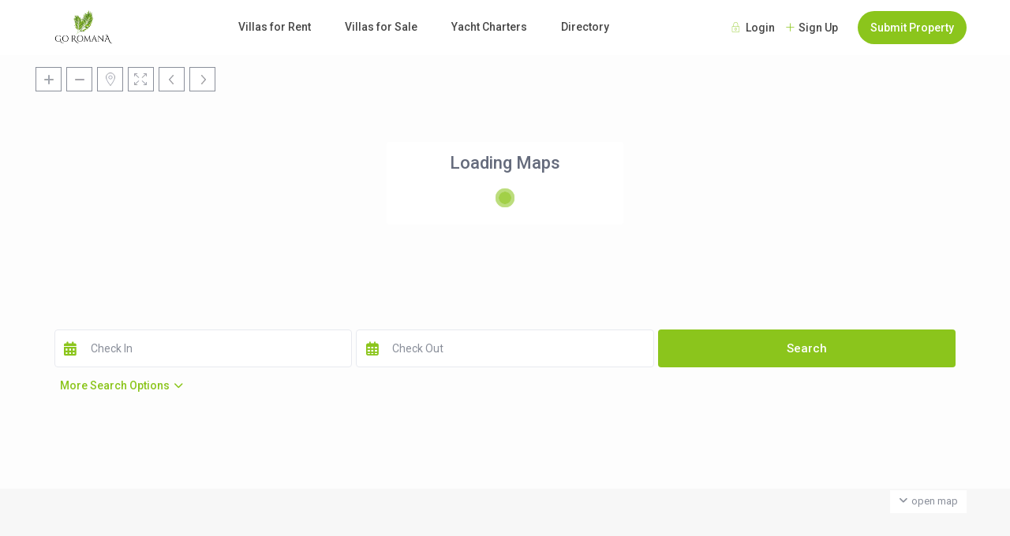

--- FILE ---
content_type: text/html; charset=UTF-8
request_url: https://villas.goromana.com/message/message-from-83/
body_size: 22130
content:
<!DOCTYPE html>
<html lang="en-US">
    <head>
        <meta charset="UTF-8" />
        <meta name="viewport" content="width=device-width, initial-scale=1,user-scalable=no">
      
        <link rel="pingback" href="https://villas.goromana.com/xmlrpc.php" />
    <meta name='robots' content='index, follow, max-image-preview:large, max-snippet:-1, max-video-preview:-1' />
<link rel="preconnect" href="https://fonts.googleapis.com">
    <link rel="preconnect" href="https://fonts.gstatic.com" crossorigin>
	<!-- This site is optimized with the Yoast SEO plugin v26.8 - https://yoast.com/product/yoast-seo-wordpress/ -->
	<title>Message from - Go Romana Villa Rentals</title>
	<link rel="canonical" href="https://villas.goromana.com/message/message-from-83/" />
	<meta property="og:locale" content="en_US" />
	<meta property="og:type" content="article" />
	<meta property="og:title" content="Message from - Go Romana Villa Rentals" />
	<meta property="og:description" content="Sent for property: Los Lagos 31, with the link: https://villas.goromana.com/properties/los-lagos-31/ Selected dates: 03-24-2024 to 03-29-2024,Guests: 10.Content: Please share the best nightly rate for this stay. Also do you offer special rates for healthcare professionals, teachers, or graduate students? Also, are golf carts included in this booking? Is the beach club in the same area as ..." />
	<meta property="og:url" content="https://villas.goromana.com/message/message-from-83/" />
	<meta property="og:site_name" content="Go Romana Villa Rentals" />
	<meta property="article:publisher" content="https://www.facebook.com/GoRomana" />
	<meta property="og:image" content="https://villas.goromana.com/wp-content/uploads/2022/02/WhatsApp-Image-2021-11-04-at-14.29.39.jpeg" />
	<meta property="og:image:width" content="1280" />
	<meta property="og:image:height" content="1280" />
	<meta property="og:image:type" content="image/jpeg" />
	<meta name="twitter:card" content="summary_large_image" />
	<meta name="twitter:label1" content="Est. reading time" />
	<meta name="twitter:data1" content="1 minute" />
	<script type="application/ld+json" class="yoast-schema-graph">{"@context":"https://schema.org","@graph":[{"@type":"WebPage","@id":"https://villas.goromana.com/message/message-from-83/","url":"https://villas.goromana.com/message/message-from-83/","name":"Message from - Go Romana Villa Rentals","isPartOf":{"@id":"https://villas.goromana.com/#website"},"datePublished":"2023-12-07T03:24:05+00:00","breadcrumb":{"@id":"https://villas.goromana.com/message/message-from-83/#breadcrumb"},"inLanguage":"en-US","potentialAction":[{"@type":"ReadAction","target":["https://villas.goromana.com/message/message-from-83/"]}]},{"@type":"BreadcrumbList","@id":"https://villas.goromana.com/message/message-from-83/#breadcrumb","itemListElement":[{"@type":"ListItem","position":1,"name":"Home","item":"https://villas.goromana.com/"},{"@type":"ListItem","position":2,"name":"Messages","item":"https://villas.goromana.com/message/"},{"@type":"ListItem","position":3,"name":"Message from"}]},{"@type":"WebSite","@id":"https://villas.goromana.com/#website","url":"https://villas.goromana.com/","name":"Go Romana Villa Rentals","description":"No hidden fees, book direct! Go Romana is your #1 Directory for Casa de Campo in Dominican Republic!","publisher":{"@id":"https://villas.goromana.com/#organization"},"potentialAction":[{"@type":"SearchAction","target":{"@type":"EntryPoint","urlTemplate":"https://villas.goromana.com/?s={search_term_string}"},"query-input":{"@type":"PropertyValueSpecification","valueRequired":true,"valueName":"search_term_string"}}],"inLanguage":"en-US"},{"@type":"Organization","@id":"https://villas.goromana.com/#organization","name":"Go Romana","url":"https://villas.goromana.com/","logo":{"@type":"ImageObject","inLanguage":"en-US","@id":"https://villas.goromana.com/#/schema/logo/image/","url":"https://i0.wp.com/goromana.com/wp-content/uploads/2022/02/WhatsApp-Image-2021-11-04-at-14.29.39.jpeg?fit=1280%2C1280&ssl=1","contentUrl":"https://i0.wp.com/goromana.com/wp-content/uploads/2022/02/WhatsApp-Image-2021-11-04-at-14.29.39.jpeg?fit=1280%2C1280&ssl=1","width":1280,"height":1280,"caption":"Go Romana"},"image":{"@id":"https://villas.goromana.com/#/schema/logo/image/"},"sameAs":["https://www.facebook.com/GoRomana","https://www.instagram.com/go_romana/"]}]}</script>
	<!-- / Yoast SEO plugin. -->


<link rel='dns-prefetch' href='//www.googletagmanager.com' />
<link rel='dns-prefetch' href='//fonts.googleapis.com' />
<link rel="alternate" type="application/rss+xml" title="Go Romana Villa Rentals &raquo; Feed" href="https://villas.goromana.com/feed/" />
<link rel="alternate" type="application/rss+xml" title="Go Romana Villa Rentals &raquo; Comments Feed" href="https://villas.goromana.com/comments/feed/" />
<link rel="alternate" title="oEmbed (JSON)" type="application/json+oembed" href="https://villas.goromana.com/wp-json/oembed/1.0/embed?url=https%3A%2F%2Fvillas.goromana.com%2Fmessage%2Fmessage-from-83%2F" />
<link rel="alternate" title="oEmbed (XML)" type="text/xml+oembed" href="https://villas.goromana.com/wp-json/oembed/1.0/embed?url=https%3A%2F%2Fvillas.goromana.com%2Fmessage%2Fmessage-from-83%2F&#038;format=xml" />
<style id='wp-img-auto-sizes-contain-inline-css' type='text/css'>
img:is([sizes=auto i],[sizes^="auto," i]){contain-intrinsic-size:3000px 1500px}
/*# sourceURL=wp-img-auto-sizes-contain-inline-css */
</style>
<link rel='stylesheet' id='formidable-css' href='https://villas.goromana.com/wp-admin/admin-ajax.php?action=frmpro_css&#038;ver=191514' type='text/css' media='all' />
<style id='wp-emoji-styles-inline-css' type='text/css'>

	img.wp-smiley, img.emoji {
		display: inline !important;
		border: none !important;
		box-shadow: none !important;
		height: 1em !important;
		width: 1em !important;
		margin: 0 0.07em !important;
		vertical-align: -0.1em !important;
		background: none !important;
		padding: 0 !important;
	}
/*# sourceURL=wp-emoji-styles-inline-css */
</style>
<link rel='stylesheet' id='wp-block-library-css' href='https://villas.goromana.com/wp-content/plugins/gutenberg/build/styles/block-library/style.css?ver=22.3.0' type='text/css' media='all' />
<style id='classic-theme-styles-inline-css' type='text/css'>
.wp-block-button__link{background-color:#32373c;border-radius:9999px;box-shadow:none;color:#fff;font-size:1.125em;padding:calc(.667em + 2px) calc(1.333em + 2px);text-decoration:none}.wp-block-file__button{background:#32373c;color:#fff}.wp-block-accordion-heading{margin:0}.wp-block-accordion-heading__toggle{background-color:inherit!important;color:inherit!important}.wp-block-accordion-heading__toggle:not(:focus-visible){outline:none}.wp-block-accordion-heading__toggle:focus,.wp-block-accordion-heading__toggle:hover{background-color:inherit!important;border:none;box-shadow:none;color:inherit;padding:var(--wp--preset--spacing--20,1em) 0;text-decoration:none}.wp-block-accordion-heading__toggle:focus-visible{outline:auto;outline-offset:0}
/*# sourceURL=https://villas.goromana.com/wp-content/plugins/gutenberg/build/styles/block-library/classic.css */
</style>
<style id='create-block-ea-blocks-style-inline-css' type='text/css'>
.wp-block-create-block-ea-blocks{background-color:#21759b;color:#fff;padding:2px}

/*# sourceURL=https://villas.goromana.com/wp-content/plugins/easy-appointments/ea-blocks/build/ea-blocks/style-index.css */
</style>
<style id='ea-blocks-ea-fullcalendar-style-inline-css' type='text/css'>
.wp-block-create-block-ea-blocks{background-color:#21759b;color:#fff;padding:2px}

/*# sourceURL=https://villas.goromana.com/wp-content/plugins/easy-appointments/ea-blocks/build/ea-fullcalendar/style-index.css */
</style>
<link rel='stylesheet' id='jetpack-layout-grid-css' href='https://villas.goromana.com/wp-content/plugins/layout-grid/style.css?ver=1752165880' type='text/css' media='all' />
<link rel='stylesheet' id='dashicons-css' href='https://villas.goromana.com/wp-includes/css/dashicons.min.css?ver=6.9' type='text/css' media='all' />
<link rel='stylesheet' id='wp-components-css' href='https://villas.goromana.com/wp-content/plugins/gutenberg/build/styles/components/style.css?ver=22.3.0' type='text/css' media='all' />
<link rel='stylesheet' id='wp-commands-css' href='https://villas.goromana.com/wp-content/plugins/gutenberg/build/styles/commands/style.css?ver=22.3.0' type='text/css' media='all' />
<link rel='stylesheet' id='wp-preferences-css' href='https://villas.goromana.com/wp-content/plugins/gutenberg/build/styles/preferences/style.css?ver=22.3.0' type='text/css' media='all' />
<link rel='stylesheet' id='wp-block-editor-css' href='https://villas.goromana.com/wp-content/plugins/gutenberg/build/styles/block-editor/style.css?ver=22.3.0' type='text/css' media='all' />
<link rel='stylesheet' id='wp-media-utils-css' href='https://villas.goromana.com/wp-content/plugins/gutenberg/build/styles/media-utils/style.css?ver=22.3.0' type='text/css' media='all' />
<link rel='stylesheet' id='wp-patterns-css' href='https://villas.goromana.com/wp-content/plugins/gutenberg/build/styles/patterns/style.css?ver=22.3.0' type='text/css' media='all' />
<link rel='stylesheet' id='wp-editor-css' href='https://villas.goromana.com/wp-content/plugins/gutenberg/build/styles/editor/style.css?ver=22.3.0' type='text/css' media='all' />
<link rel='stylesheet' id='rentals_gutenberg-cgb-style-css-css' href='https://villas.goromana.com/wp-content/plugins/rentals-gutenberg/dist/blocks.style.build.css?ver=6.9' type='text/css' media='all' />
<style id='global-styles-inline-css' type='text/css'>
:root{--wp--preset--aspect-ratio--square: 1;--wp--preset--aspect-ratio--4-3: 4/3;--wp--preset--aspect-ratio--3-4: 3/4;--wp--preset--aspect-ratio--3-2: 3/2;--wp--preset--aspect-ratio--2-3: 2/3;--wp--preset--aspect-ratio--16-9: 16/9;--wp--preset--aspect-ratio--9-16: 9/16;--wp--preset--color--black: #000000;--wp--preset--color--cyan-bluish-gray: #abb8c3;--wp--preset--color--white: #ffffff;--wp--preset--color--pale-pink: #f78da7;--wp--preset--color--vivid-red: #cf2e2e;--wp--preset--color--luminous-vivid-orange: #ff6900;--wp--preset--color--luminous-vivid-amber: #fcb900;--wp--preset--color--light-green-cyan: #7bdcb5;--wp--preset--color--vivid-green-cyan: #00d084;--wp--preset--color--pale-cyan-blue: #8ed1fc;--wp--preset--color--vivid-cyan-blue: #0693e3;--wp--preset--color--vivid-purple: #9b51e0;--wp--preset--gradient--vivid-cyan-blue-to-vivid-purple: linear-gradient(135deg,rgb(6,147,227) 0%,rgb(155,81,224) 100%);--wp--preset--gradient--light-green-cyan-to-vivid-green-cyan: linear-gradient(135deg,rgb(122,220,180) 0%,rgb(0,208,130) 100%);--wp--preset--gradient--luminous-vivid-amber-to-luminous-vivid-orange: linear-gradient(135deg,rgb(252,185,0) 0%,rgb(255,105,0) 100%);--wp--preset--gradient--luminous-vivid-orange-to-vivid-red: linear-gradient(135deg,rgb(255,105,0) 0%,rgb(207,46,46) 100%);--wp--preset--gradient--very-light-gray-to-cyan-bluish-gray: linear-gradient(135deg,rgb(238,238,238) 0%,rgb(169,184,195) 100%);--wp--preset--gradient--cool-to-warm-spectrum: linear-gradient(135deg,rgb(74,234,220) 0%,rgb(151,120,209) 20%,rgb(207,42,186) 40%,rgb(238,44,130) 60%,rgb(251,105,98) 80%,rgb(254,248,76) 100%);--wp--preset--gradient--blush-light-purple: linear-gradient(135deg,rgb(255,206,236) 0%,rgb(152,150,240) 100%);--wp--preset--gradient--blush-bordeaux: linear-gradient(135deg,rgb(254,205,165) 0%,rgb(254,45,45) 50%,rgb(107,0,62) 100%);--wp--preset--gradient--luminous-dusk: linear-gradient(135deg,rgb(255,203,112) 0%,rgb(199,81,192) 50%,rgb(65,88,208) 100%);--wp--preset--gradient--pale-ocean: linear-gradient(135deg,rgb(255,245,203) 0%,rgb(182,227,212) 50%,rgb(51,167,181) 100%);--wp--preset--gradient--electric-grass: linear-gradient(135deg,rgb(202,248,128) 0%,rgb(113,206,126) 100%);--wp--preset--gradient--midnight: linear-gradient(135deg,rgb(2,3,129) 0%,rgb(40,116,252) 100%);--wp--preset--font-size--small: 13px;--wp--preset--font-size--medium: 20px;--wp--preset--font-size--large: 36px;--wp--preset--font-size--x-large: 42px;--wp--preset--spacing--20: 0.44rem;--wp--preset--spacing--30: 0.67rem;--wp--preset--spacing--40: 1rem;--wp--preset--spacing--50: 1.5rem;--wp--preset--spacing--60: 2.25rem;--wp--preset--spacing--70: 3.38rem;--wp--preset--spacing--80: 5.06rem;--wp--preset--shadow--natural: 6px 6px 9px rgba(0, 0, 0, 0.2);--wp--preset--shadow--deep: 12px 12px 50px rgba(0, 0, 0, 0.4);--wp--preset--shadow--sharp: 6px 6px 0px rgba(0, 0, 0, 0.2);--wp--preset--shadow--outlined: 6px 6px 0px -3px rgb(255, 255, 255), 6px 6px rgb(0, 0, 0);--wp--preset--shadow--crisp: 6px 6px 0px rgb(0, 0, 0);}:where(.is-layout-flex){gap: 0.5em;}:where(.is-layout-grid){gap: 0.5em;}body .is-layout-flex{display: flex;}.is-layout-flex{flex-wrap: wrap;align-items: center;}.is-layout-flex > :is(*, div){margin: 0;}body .is-layout-grid{display: grid;}.is-layout-grid > :is(*, div){margin: 0;}:where(.wp-block-columns.is-layout-flex){gap: 2em;}:where(.wp-block-columns.is-layout-grid){gap: 2em;}:where(.wp-block-post-template.is-layout-flex){gap: 1.25em;}:where(.wp-block-post-template.is-layout-grid){gap: 1.25em;}.has-black-color{color: var(--wp--preset--color--black) !important;}.has-cyan-bluish-gray-color{color: var(--wp--preset--color--cyan-bluish-gray) !important;}.has-white-color{color: var(--wp--preset--color--white) !important;}.has-pale-pink-color{color: var(--wp--preset--color--pale-pink) !important;}.has-vivid-red-color{color: var(--wp--preset--color--vivid-red) !important;}.has-luminous-vivid-orange-color{color: var(--wp--preset--color--luminous-vivid-orange) !important;}.has-luminous-vivid-amber-color{color: var(--wp--preset--color--luminous-vivid-amber) !important;}.has-light-green-cyan-color{color: var(--wp--preset--color--light-green-cyan) !important;}.has-vivid-green-cyan-color{color: var(--wp--preset--color--vivid-green-cyan) !important;}.has-pale-cyan-blue-color{color: var(--wp--preset--color--pale-cyan-blue) !important;}.has-vivid-cyan-blue-color{color: var(--wp--preset--color--vivid-cyan-blue) !important;}.has-vivid-purple-color{color: var(--wp--preset--color--vivid-purple) !important;}.has-black-background-color{background-color: var(--wp--preset--color--black) !important;}.has-cyan-bluish-gray-background-color{background-color: var(--wp--preset--color--cyan-bluish-gray) !important;}.has-white-background-color{background-color: var(--wp--preset--color--white) !important;}.has-pale-pink-background-color{background-color: var(--wp--preset--color--pale-pink) !important;}.has-vivid-red-background-color{background-color: var(--wp--preset--color--vivid-red) !important;}.has-luminous-vivid-orange-background-color{background-color: var(--wp--preset--color--luminous-vivid-orange) !important;}.has-luminous-vivid-amber-background-color{background-color: var(--wp--preset--color--luminous-vivid-amber) !important;}.has-light-green-cyan-background-color{background-color: var(--wp--preset--color--light-green-cyan) !important;}.has-vivid-green-cyan-background-color{background-color: var(--wp--preset--color--vivid-green-cyan) !important;}.has-pale-cyan-blue-background-color{background-color: var(--wp--preset--color--pale-cyan-blue) !important;}.has-vivid-cyan-blue-background-color{background-color: var(--wp--preset--color--vivid-cyan-blue) !important;}.has-vivid-purple-background-color{background-color: var(--wp--preset--color--vivid-purple) !important;}.has-black-border-color{border-color: var(--wp--preset--color--black) !important;}.has-cyan-bluish-gray-border-color{border-color: var(--wp--preset--color--cyan-bluish-gray) !important;}.has-white-border-color{border-color: var(--wp--preset--color--white) !important;}.has-pale-pink-border-color{border-color: var(--wp--preset--color--pale-pink) !important;}.has-vivid-red-border-color{border-color: var(--wp--preset--color--vivid-red) !important;}.has-luminous-vivid-orange-border-color{border-color: var(--wp--preset--color--luminous-vivid-orange) !important;}.has-luminous-vivid-amber-border-color{border-color: var(--wp--preset--color--luminous-vivid-amber) !important;}.has-light-green-cyan-border-color{border-color: var(--wp--preset--color--light-green-cyan) !important;}.has-vivid-green-cyan-border-color{border-color: var(--wp--preset--color--vivid-green-cyan) !important;}.has-pale-cyan-blue-border-color{border-color: var(--wp--preset--color--pale-cyan-blue) !important;}.has-vivid-cyan-blue-border-color{border-color: var(--wp--preset--color--vivid-cyan-blue) !important;}.has-vivid-purple-border-color{border-color: var(--wp--preset--color--vivid-purple) !important;}.has-vivid-cyan-blue-to-vivid-purple-gradient-background{background: var(--wp--preset--gradient--vivid-cyan-blue-to-vivid-purple) !important;}.has-light-green-cyan-to-vivid-green-cyan-gradient-background{background: var(--wp--preset--gradient--light-green-cyan-to-vivid-green-cyan) !important;}.has-luminous-vivid-amber-to-luminous-vivid-orange-gradient-background{background: var(--wp--preset--gradient--luminous-vivid-amber-to-luminous-vivid-orange) !important;}.has-luminous-vivid-orange-to-vivid-red-gradient-background{background: var(--wp--preset--gradient--luminous-vivid-orange-to-vivid-red) !important;}.has-very-light-gray-to-cyan-bluish-gray-gradient-background{background: var(--wp--preset--gradient--very-light-gray-to-cyan-bluish-gray) !important;}.has-cool-to-warm-spectrum-gradient-background{background: var(--wp--preset--gradient--cool-to-warm-spectrum) !important;}.has-blush-light-purple-gradient-background{background: var(--wp--preset--gradient--blush-light-purple) !important;}.has-blush-bordeaux-gradient-background{background: var(--wp--preset--gradient--blush-bordeaux) !important;}.has-luminous-dusk-gradient-background{background: var(--wp--preset--gradient--luminous-dusk) !important;}.has-pale-ocean-gradient-background{background: var(--wp--preset--gradient--pale-ocean) !important;}.has-electric-grass-gradient-background{background: var(--wp--preset--gradient--electric-grass) !important;}.has-midnight-gradient-background{background: var(--wp--preset--gradient--midnight) !important;}.has-small-font-size{font-size: var(--wp--preset--font-size--small) !important;}.has-medium-font-size{font-size: var(--wp--preset--font-size--medium) !important;}.has-large-font-size{font-size: var(--wp--preset--font-size--large) !important;}.has-x-large-font-size{font-size: var(--wp--preset--font-size--x-large) !important;}
:where(.wp-block-columns.is-layout-flex){gap: 2em;}:where(.wp-block-columns.is-layout-grid){gap: 2em;}
:root :where(.wp-block-pullquote){font-size: 1.5em;line-height: 1.6;}
:where(.wp-block-post-template.is-layout-flex){gap: 1.25em;}:where(.wp-block-post-template.is-layout-grid){gap: 1.25em;}
:where(.wp-block-term-template.is-layout-flex){gap: 1.25em;}:where(.wp-block-term-template.is-layout-grid){gap: 1.25em;}
/*# sourceURL=global-styles-inline-css */
</style>
<link rel='stylesheet' id='wpbs-style-css' href='https://villas.goromana.com/wp-content/plugins/wp-booking-system-premium/assets/css/style-front-end.min.css?ver=5.8.5.1.1' type='text/css' media='all' />
<link rel='stylesheet' id='bootstrap-css' href='https://villas.goromana.com/wp-content/themes/wprentals/css/bootstrap.css?ver=1.0' type='text/css' media='all' />
<link rel='stylesheet' id='bootstrap-theme-css' href='https://villas.goromana.com/wp-content/themes/wprentals/css/bootstrap-theme.css?ver=1.0' type='text/css' media='all' />
<link rel='stylesheet' id='wpestate_style-css' href='https://villas.goromana.com/wp-content/themes/wprentals/style.css?ver=all' type='text/css' media='all' />
<link rel='stylesheet' id='wpestate-child-style-css' href='https://villas.goromana.com/wp-content/themes/wprentals-child/style.css?ver=2.7' type='text/css' media='all' />
<link rel='stylesheet' id='wpestate_media-css' href='https://villas.goromana.com/wp-content/themes/wprentals/css/my_media.css?ver=1.0' type='text/css' media='all' />
<link rel='stylesheet' id='bootstrap-selectcss.min-css' href='https://villas.goromana.com/wp-content/themes/wprentals/css/bootstrap-select.min.css?ver=1.0' type='text/css' media='all' />
<link rel='stylesheet' id='jquery-ui.min-css' href='https://villas.goromana.com/wp-content/themes/wprentals/css/jquery-ui.min.css?ver=6.9' type='text/css' media='all' />
<link rel='stylesheet' id='daterangepicker-css' href='https://villas.goromana.com/wp-content/themes/wprentals/css/daterangepicker.css?ver=6.9' type='text/css' media='all' />
<link rel='stylesheet' id='leaflet-css' href='https://villas.goromana.com/wp-content/themes/wprentals/js/openstreet/leaflet.css?ver=1.0' type='text/css' media='all' />
<link rel='stylesheet' id='MarkerCluster-css' href='https://villas.goromana.com/wp-content/themes/wprentals/js/openstreet/MarkerCluster.css?ver=1.0' type='text/css' media='all' />
<link rel='stylesheet' id='MarkerCluster.Default-css' href='https://villas.goromana.com/wp-content/themes/wprentals/js/openstreet/MarkerCluster.Default.css?ver=1.0' type='text/css' media='all' />
<link rel='stylesheet' id='wpestate-roboto-css' href='https://fonts.googleapis.com/css?family=Roboto%3A300%2C400%2C500%2C600%2C700%2C900&#038;display=swap&#038;subset=latin-ext&#038;ver=6.9' type='text/css' media='all' />
<link rel='stylesheet' id='fontello-css' href='https://villas.goromana.com/wp-content/themes/wprentals/css/fontello.css?ver=6.9' type='text/css' media='all' />
<link rel='stylesheet' id='font-awesome.min-css' href='https://villas.goromana.com/wp-content/themes/wprentals/css/fontawesome/css/fontawesome.min.css?ver=6.9' type='text/css' media='all' />
<link rel='stylesheet' id='font-awesome6.min-css' href='https://villas.goromana.com/wp-content/themes/wprentals/css/fontawesome/css/all.min.css?ver=6.9' type='text/css' media='all' />
<link rel='stylesheet' id='bsf-Defaults-css' href='https://villas.goromana.com/wp-content/uploads/smile_fonts/Defaults/Defaults.css?ver=3.20.2' type='text/css' media='all' />
<link rel='stylesheet' id='elementor-frontend-css' href='https://villas.goromana.com/wp-content/plugins/elementor/assets/css/frontend.min.css?ver=3.34.2' type='text/css' media='all' />
<link rel='stylesheet' id='eael-general-css' href='https://villas.goromana.com/wp-content/plugins/essential-addons-for-elementor-lite/assets/front-end/css/view/general.min.css?ver=6.5.8' type='text/css' media='all' />
<script type="text/javascript" src="https://villas.goromana.com/wp-includes/js/jquery/jquery.min.js?ver=3.7.1" id="jquery-core-js"></script>
<script type="text/javascript" src="https://villas.goromana.com/wp-includes/js/jquery/jquery-migrate.min.js?ver=3.4.1" id="jquery-migrate-js"></script>
<script type="text/javascript" src="https://villas.goromana.com/wp-content/themes/wprentals/js/modernizr.custom.62456.js?ver=1.0" id="modernizr-js"></script>
<script type="text/javascript" id="zxcvbn-async-js-extra">
/* <![CDATA[ */
var _zxcvbnSettings = {"src":"https://villas.goromana.com/wp-includes/js/zxcvbn.min.js"};
//# sourceURL=zxcvbn-async-js-extra
/* ]]> */
</script>
<script type="text/javascript" src="https://villas.goromana.com/wp-includes/js/zxcvbn-async.min.js?ver=1.0" id="zxcvbn-async-js"></script>

<!-- Google tag (gtag.js) snippet added by Site Kit -->
<!-- Google Analytics snippet added by Site Kit -->
<script type="text/javascript" src="https://www.googletagmanager.com/gtag/js?id=G-0395R4GM3R" id="google_gtagjs-js" async></script>
<script type="text/javascript" id="google_gtagjs-js-after">
/* <![CDATA[ */
window.dataLayer = window.dataLayer || [];function gtag(){dataLayer.push(arguments);}
gtag("set","linker",{"domains":["villas.goromana.com"]});
gtag("js", new Date());
gtag("set", "developer_id.dZTNiMT", true);
gtag("config", "G-0395R4GM3R");
//# sourceURL=google_gtagjs-js-after
/* ]]> */
</script>
<script></script><link rel="https://api.w.org/" href="https://villas.goromana.com/wp-json/" /><link rel="EditURI" type="application/rsd+xml" title="RSD" href="https://villas.goromana.com/xmlrpc.php?rsd" />
<meta name="generator" content="WordPress 6.9" />
<link rel='shortlink' href='https://villas.goromana.com/?p=30018' />
<meta name="generator" content="Site Kit by Google 1.170.0" /><style type="text/css"></style><meta name="robots" content="noindex"><style type='text/css'>
    #search_wrapper {
        bottom:20%;

    }
    #search_wrapper.search_wr_oldtype {
        height: 71px;
    }


.icon-fav-on svg,
.listing_detail svg image, 
.listing_detail svg path,
.wpestate_elementor_tabs li:hover svg path,
.listing_detail  svg,
.property_features_svg_icon{
  fill: #8bc51c;
}

.similar_listings_wrapper{
    background:transparent;
}

.listing_type_3 .listing_main_image_price, .listing_type_1 .listing_main_image_price,
.owner_area_wrapper_sidebar,
.listing_type_1 .listing_main_image_price,
.owner-page-wrapper{
    background-image:none;
}


form.woocommerce-checkout,
.woocommerce-error, .woocommerce-info, .woocommerce-message{
    border-top-color:  #8bc51c;
}

#form_submit_1,
#booking_form_mobile_close,
.vc_button.wpb_btn-info,
.contact_owner_reservation,
.full_invoice_reminder,
.search_dashborad_header .wpb_btn-info.wpb_btn-small.wpestate_vc_button.vc_button,
.search_dashborad_header .wpestate_vc_button,
#submit_mess_front,
.modal-content #wp-forgot-but_mod,
#imagelist .uploaded_images i,
#aaiu-uploader,
#send_sms_pin,
#validate_phone,
.user_dashboard_panel_guide .active:after,
.user_dashboard_panel_guide .guide_past:before,
.user_dashboard_panel_guide .guide_past:after,
.mess_send_reply_button,
#change_pass,
#update_profile,
#book_dates,
#edit_prop_ammenities,
#edit_calendar,
#edit_prop_locations,
#google_capture,
#edit_prop_details,
#edit_prop_image,
#edit_prop_price,
#edit_prop_1,
#set_price_dates,
#agent_submit_contact,
.listing_type_3 .listing_main_image_price, .listing_type_1 .listing_main_image_price,
.property_unit_v3 .price_unit,
.property_unit_v2 .icon-fav.icon-fav-on:after,
.status_verified,
.property_status,
.user_mobile_menu_list li:hover, .mobilex-menu li:hover,
.double-bounce1, .double-bounce2,
.unread_mess_wrap_menu,
#view_profile,
.wprentals_status_pending .wprentals_status_circle,
.listing-hover,
.menu_label,
.wpestream_cart_counter_header_mobile,
.wpestate_bell_note_unread,
.wpestate-price-component-popoup-done, 
.wpestate-price-component-popoup-reset, 
.wpestate-beds-baths-popoup-done, 
.wpestate-beds-baths-popoup-reset,
.wp_estate_baths_component_item:hover, 
.wp_estate_beds_component_item:hover, 
.wp_estate_component_item_selected,
.mobile_header .wpestream_cart_counter_header{
    background-color: #8bc51c;
}

.widget-container .wp-block-search__button,
.advanced_search_submit_button,
.check_avalability,
.return_woo_button,
.wpestate_header_view_checkout,
.wpestate_header_view_cart,
#submit_booking_front_instant,
#submit_booking_front,
#submit_booking_front_link,
#advanced_submit_widget,
#advanced_submit_2_mobile,
#advanced_submit_2,
#advanced_submit_3,
#submit_action {
    background: linear-gradient(90deg, #8bc51c 50%, #8bc51c 100%);
}

.woocommerce #respond input#submit,
.woocommerce a.button,
.woocommerce button.button,
.woocommerce input.button,
.woocommerce #respond input#submit.alt,
.woocommerce a.button.alt,
.woocommerce button.button.alt,
.woocommerce input.button.alt,
.wpestream_cart_counter_header,
.user_loged .wpestream_cart_counter_header,
.panel-title-arrow,
.owner_area_wrapper_sidebar,
.listing_type_1 .listing_main_image_price,
.property_listing .tooltip-inner,
.pack-info .tooltip-inner,
.pack-unit .tooltip-inner,
.adv-2-header,
.check_avalability:hover,
.owner-page-wrapper,
.featured_div,
.wpestate_tour .ui-tabs .ui-tabs-nav li.ui-tabs-active,
.ll-skin-melon td .ui-state-active,
.ll-skin-melon td .ui-state-hover,
.price-day,
#slider_price_mobile .ui-widget-header,
#slider_price_sh .ui-widget-header,
#slider_price .ui-widget-header,
#slider_price_widget .ui-widget-header,
.slider_control_left,
.slider_control_right,
.wpestate_accordion_tab .ui-state-active,
.wpestate_accordion_tab .ui-state-active ,
.wpestate_accordion_tab .ui-state-active,
.wpestate_tabs .ui-tabs .ui-tabs-nav li.ui-tabs-active,
.wpestate_progress_bar.vc_progress_bar .vc_single_bar.bar_blue .vc_bar,
.wpestate_posts_grid.wpb_teaser_grid .categories_filter li,
.wpestate_posts_grid.wpb_categories_filter li,
.featured_second_line,
.presenttw,
#colophon .social_sidebar_internal a:hover,
#primary .social_sidebar_internal a:hover ,
.comment-form #submit,
.property_menu_item i:hover,
.ball-pulse > div ,
.icon-fav-on-remove,
.share_unit,
#adv-search-header-mobile,
.red,
.pack-info .tooltip-inner,
.pack-unit .tooltip-inner,
.user_mobile_menu_list li:hover,
#wpestate_slider_radius .ui-widget-header,
.ui-widget-content .ui-state-hover,
.ui-widget-header .ui-state-hover,
.ui-state-focus,
.ui-widget-content .ui-state-focus,
.ui-widget-header .ui-state-focus,
#wp-submit-register,
#wp-forgot-but,
#wp-login-but,
.comment-form #submit,
#wp-forgot-but_shortcode,
#wp-login-but-wd,
#wp-submit-register_wd,
#advanced_submit_shorcode,
.action1_booking,
.generate_invoice,
#add_inv_expenses,
#add_inv_discount,
#wp-submit-register_wd_mobile,
#wp-forgot-but_mobile,
#wp-login-but-wd-mobile,
#book_dates,
#allinone_set_custom,
#submit_mess_front,
.modal-content #wp-login-but,
#wp-login-but_sh,
#wp-submit-register_sh,
#user-id-uploader,
#per_hour_ok,
.openstreet_price_marker_on_click_parent .wpestate_marker,
.wpestate_marker.openstreet_price_marker_on_click,
.hover_z_pin{
    background-color: #8bc51c!important;
}

.openstreet_price_marker_on_click_parent .wpestate_marker:before, 
.wpestate_marker.openstreet_price_marker_on_click:before,
.hover_z_pin:before{
    border-top: 6px solid #8bc51c!important;
}

.showcoupon,
.search_wr_type3 .col-md-6.property_price label,
.pack-name,.user_dashboard_links a:hover i,
.property_ratings_agent i,
.prop_pricex,
.wpestate_recent_tweets .item:after,
.panel-title:hover,
.blog_featured.type_1_class:hover .blog-title-link, .places_wrapper.type_1_class:hover .featured_listing_title, .featured_property .property_listing:hover .featured_listing_title,
.signuplink:hover,.category_details_wrapper a:hover ,
.agent-flex:hover .agent-title-link,
.property_flex:hover .listing_title_unit,
#amount_wd,
#amount,
#amount_sh,
.more_list:hover,
.single-content p a:hover,
#contact_me_long_owner:hover, #contact_me_long:hover,
#view_more_desc,
input[type="checkbox"]:checked:before,
.user_dashboard_panel_guide .active,
.hover_type_4 .signuplink:hover,
.hover_type_3 .signuplink:hover,
#amount_mobile,
#colophon .subfooter_menu a:hover,
 .wpestate_properties_slider_v1_title a:hover,
.featured_property.type_1_class .property_listing:hover .featured_listing_title,
.featured_property.featured_agent_type2:hover .featured_listing_title{
    color: #8bc51c!important;
}

#submit_action:hover,
.property_ratings_agent .owner_total_reviews,
.property_ratings_agent i,.property_menu_item_title,
.owner_contact_details .property_menu_item,
.owner_contact_details .property_menu_item a,
.featured_property .property_listing:hover .featured_listing_title{
    color: #fff!important;
}

.wprentals_status_pending,
.user_dashboard_links a:hover,
.user_dashboard_links .user_tab_active,
.property_unit_v1 .price_unit,
.mobile-trigger-user:hover i, .mobile-trigger:hover i,
.carousel-control-theme-prev:hover, .carousel-control-theme-next:hover,
.hover_price,
#user_terms_register_topbar_link:hover,
#amount_mobile,
#amount_sh,
#amount_wd,
#amount,
.front_plan_row:hover,
.delete_search:hover,
.wpestate_posts_grid .vc_read_more,
.featured_article:hover h2 a,
.featured_article:hover .featured_article_right,
.user_dashboard_listed a,
.pack-listing-title,
.user_dashboard_links .user_tab_active i,
.idx-price,
#infobox_title:hover,
.info_details a:hover,
.contact_info_details h2,
#colophon .widget-container li:hover:before,
#colophon .widget-container li:hover,
#colophon .widget-container li:hover a,
.compare_item_head .property_price,
.adv_extended_options_text:hover,
#adv_extended_options_show_filters,
.show_filters,
.adv_extended_options_text,
#showinpage,
#contactinfobox,
.company_headline a:hover i,
#primary .contact_sidebar_wrap p:hover a,
#colophon .contact_sidebar_wrap p:hover a,
.twitter_wrapper a,
.twitter_time,
.wpestate_recent_tweets .item:after,
.widget_nav_menu .sub-menu li:hover a,
.widget_nav_menu  .sub-menu li:hover,
.top_bar .social_sidebar_internal a:hover,
.agent_unit_social_single a:hover,
.price_area,
i.checkon,
.listing_main_image_price ,
.meta-info a:hover,
.blog_unit_back:hover .blog-title-link,
#colophon .category_name a:hover,
.share_unit a:hover,
.share_list,
.listing_unit_price_wrapper,
.property_listing:hover .listing_title_unit,
.icon_selected,
#grid_view:hover,
#list_view:hover,
#user_menu_open  > a:hover i,
#user_menu_open  > a:focus i,
.menu_user_tools,
.user_menu,
.breadcrumb a:hover,
.breadcrumb .active,
.slider-content .read_more,
.slider-title h2 a:hover,
 a:hover, a:focus,
 .custom_icon_class_icon,
 .property_unit_v3 .property-rating,
 .no_link_details i,
 #infoguest.custom_infobox_icon i,
 #inforoom.custom_infobox_icon i,
 .guest_no_drop:after,
 #start_hour_no_wrapper:after,
 #end_hour_no_wrapper:after,
 .guest_icon .wpestate_guest_no_control_wraper:after,
 .blog_featured.type_1_class .blog-title .featued_article_categories_list a:hover,
 .listing_detail svg image, 
 .listing_detail svg path,
 i.checkon,
 .no_link_details i,
 .icon-fav-on,
 .filter_menu li:hover,
 .listing_type_5 .listing_main_image_price,
 .property_unit_v4 .price_unit,
 .bootstrap-select.show-tick .dropdown-menu .selected .glyphicon-ok:before,
 .signuplink:hover,
.signuplink:hover:before,
#topbarregister:before,
#topbarlogin:before,
.rooms_icon:after,
.map_icon:after,
.calendar_icon:after,
#guest_no_drop:after,
#guest_no_shortcode:after,
#guest_no_mobile:after,
#booking_guest_no_wrapper:after,
#guest_no_widget:after,
#guest_no:after,
.types_icon:after,
.actions_icon:after,
.bedrooms_icon:after,
.baths_icon:after,
i.fas.fa-chevron-up,
.wpestate-price-component-popoup-done:hover, 
.wpestate-price-component-popoup-reset:hover, 
.wpestate-beds-baths-popoup-done:hover, 
.wpestate-beds-baths-popoup-reset:hover{
    color: #8bc51c;
}

.fc-v-event,
.check_avalability{
    border: 1px solid #8bc51c!important;
}

.wp_estate_baths_component_item:hover, 
.wp_estate_beds_component_item:hover, 
.wp_estate_component_item_selected,
.wpestate-price-component-popoup-done:hover, 
.wpestate-price-component-popoup-reset:hover, 
.wpestate-beds-baths-popoup-done:hover, 
.wpestate-beds-baths-popoup-reset:hover,
.wpestate-price-component-popoup-done, 
.wpestate-price-component-popoup-reset, 
.wpestate-beds-baths-popoup-done, 
.wpestate-beds-baths-popoup-reset,
.property_flex:hover .blog_unit_back,
.property_flex:hover .property_listing,
.listing_type_1 .check_avalability,
.menu_user_picture,
.scrollon,
#submit_action{
    border-color: #8bc51c ;
}

.share_unit:after{
    border-top: 8px solid  #8bc51c;
}

.agentpict{
    border-bottom: 3px solid #8bc51c;
}

#adv_extended_options_show_filters,
.show_filters,
.testimonial-image{
    border: 2px solid #8bc51c;
}

.user_dashboard_links a:hover i,
.user_dashboard_links a:hover,
.edit_class, .user_dashboard_links .user_tab_active{
    border-left-color: #8bc51c;
}

.user_dashboard_panel .form-control:focus{
    border-left:3px solid #8bc51c;
}

blockquote{
    border-left:5px solid #8bc51c;
}

.wpestate_tabs .ui-widget-header {
   border-bottom: 2px solid #8bc51c;
}



.property_unit_v1 .property_unit_action .icon-fav-on svg {
    fill: #8bc51c; 
    opacity:0.9;
}
    .wide,#google_map_prop_list_sidebar,
    .content_wrapper,
    .main_wrapper,
    .container.wide{
        background-color: #f7f7f7;
    } 
    
    .listing_type_5 .imagebody_new .image_gallery {
        border-bottom: 10px solid#f7f7f7;
        border-right: 10px solid#f7f7f7;
    }

 .master_header,.customnav
      {background-color: #ffffff }




    #colophon { 
               background-color: #323232; 
           }#colophon, 
           #colophon a, 
           #colophon li a, 
           .widget-title-footer, 
           #colophon .latest_listings .price_unit { 
               color: #fafafa; 
           }.sub_footer, 
           .subfooter_menu a, 
           .subfooter_menu li a { 
               color: #fafafa !important; 
           }.sub_footer { 
               background-color: #323232; 
           }
    .social_icons_owner i,
    .owner-image-container,
    .owner_listing_image {
        border-color: #8bc51c;
    }
    .comment-form #submit:hover,
    .vc_button.wpb_btn-info:active,
    .vc_button.wpb_btn-info.active,
    .vc_button.wpb_btn-info.disabled,
    .vc_button.wpb_btn-info[disabled] {
        background-color: #8bc51c!important;
        border: 1px solid #8bc51c;
    }

    #wp-login-but_sh:hover,
    #wp-submit-register_sh:hover,
    #agent_submit_contact:hover,
    .advanced_search_submit_button:hover,
    #submit_action:hover,
    #advanced_submit_3:hover,
    #advanced_submit_4:hover,
    .adv_handler:hover,
    #submit_booking_front_instant:hover,
    #submit_booking_front:hover,
    #submit_booking_front_link:hover,
    #advanced_submit_widget:hover,
    #advanced_submit_2_mobile:hover,
    #advanced_submit_2:hover,
    .check_avalability:hover {
        background: linear-gradient(90deg, #8bc51c 50%, #8bc51c 100%);
    }

    #form_submit_1:hover,
    .contact_owner_reservation:hover,
    .full_invoice_reminder:hover,
    #change_pass:hover,
    #update_profile:hover,
    #view_profile:hover,
    .mess_send_reply_button:hover,
    #set_price_dates:hover,
    .search_dashborad_header .wpb_btn-info.wpb_btn-small.wpestate_vc_button.vc_button:hover,
    .search_dashborad_header .wpestate_vc_button:hover,
    .vc_button.wpb_btn-info:hover,
    .slider_control_right:hover, 
    .slider_control_left:hover {
        background-color: #8bc51c;
    }

    #aaiu-uploader:hover,
    #send_sms_pin:hover,
    #validate_phone:hover,
    #edit_prop_image:hover,
    #edit_prop_ammenities:hover,
    #edit_calendar:hover,
    #edit_prop_locations:hover,
    #google_capture:hover,
    #edit_prop_details:hover,
    #edit_prop_image:hover,
    #edit_prop_price:hover,
    #edit_prop_1:hover,
    #wp-submit-register:hover,
    #wp-forgot-but:hover,
    #wp-login-but:hover,
    .comment-form #submit:hover,
    #wp-forgot-but_shortcode:hover,
    #wp-login-but-wd:hover,
    #wp-submit-register_wd:hover,
    #advanced_submit_shorcode:hover,
    #submit_mess_front:hover,
    .modal-content #wp-forgot-but_mod:hover {
        background-color: #8bc51c!important;
    }  #access ul.menu >li>a:hover,
            #access > ul > li:hover > a,
            #access .menu li:hover>a:focus,
            #access .menu li:hover>a,
            .hover_type_4  #access .menu > li:hover>a,
            .hover_type_3  #access .menu > li:hover>a,
            .signuplink:hover,
            .customnav #access .menu li:hover>a:active,
             #access .menu li:hover>a:active,
            .customnav #access ul.menu >li>a,
            .customnav #access > ul > li:hover > a,
            .customnav #access .menu li:hover>a:focus,
            .customnav #access .menu li:hover>a,
            .customnav .hover_type_4  #access .menu > li:hover>a,
            .customnav .hover_type_3  #access .menu > li:hover>a,
            .customnav .signuplink:hover, 
            .customnav .menu_username:hover,
            .customnav #topbarlogin:hover:before, 
            .customnav #topbarregister:hover:before, 
            .customnav .signuplink:hover:before{
                color: #8bc51c;
        }
        
        .hover_type_3 #access .menu li:hover>a{
            color: #8bc51c!important;
        }  #access .current-menu-item >a,
        #access .current-menu-parent>a,
        #access .current-menu-ancestor>a,
        #access .current-menu-item{
        color: #8bc51c!important;
    }.transparent_header #access a:hover,
           .transparent_header #access .menu li:hover>a,
           .transparent_header .signuplink:hover, 
           .transparent_header .menu_username:hover,
           .transparent_header #topbarlogin:hover:before, 
           .transparent_header #topbarregister:hover:before, 
           .transparent_header .signuplink:hover:before{
                color: #8bc51c;
        }
        #access .menu li ul li a,
        #access ul ul a,
        #access ul ul li.wpestate_megamenu_col_1 a.menu-item-link,
        #access ul ul li.wpestate_megamenu_col_2 a.menu-item-link,
        #access ul ul li.wpestate_megamenu_col_3 a.menu-item-link,
        #access ul ul li.wpestate_megamenu_col_4 a.menu-item-link,
        #access ul ul li.wpestate_megamenu_col_5 a.menu-item-link,
        #access ul ul li.wpestate_megamenu_col_6 a.menu-item-link {
            color: #8bc51c!important;
        }
        #access ul ul{
            background-color: #ffffff;
        }
        #access ul ul:after{
            border-bottom: 13px solid #ffffff;
        }
        .hover_type_3 #access .menu > li:hover>a,
        .hover_type_4 #access .menu > li:hover>a {
            background: #ffffff;
        }
        .customnav #access ul.menu >li>a:hover,
        #access ul.menu >li>a:hover,
        .hover_type_3 #access .menu > li:hover>a,
        .hover_type_4 #access .menu > li:hover>a,
        .hover_type_6 #access .menu > li:hover>a {
            color: #8bc51c;
        }
        .hover_type_5 #access .menu > li:hover>a {
            border-bottom: 3px solid #ffffff;
        }
        .hover_type_6 #access .menu > li:hover>a {
          border: 2px solid #ffffff;
        }
        .hover_type_2 #access .menu > li:hover>a:before {
            border-top: 3px solid #ffffff;
        }
        .header_transparent .customnav #access ul.menu >li>a:hover,
        .header_transparent #access ul.menu >li>a:hover,
        .header_transparent .hover_type_3 #access .menu > li:hover>a,
        .header_transparent .hover_type_4 #access .menu > li:hover>a,
        .header_transparent .hover_type_6 #access .menu > li:hover>a {
            color: #8bc51c;
        }
        .header_transparent .hover_type_5 #access .menu > li:hover>a {
            border-bottom: 3px solid #8bc51c;
        }
        .header_transparent .hover_type_6 #access .menu > li:hover>a {
          border: 2px solid #8bc51c;
        }
        .header_transparent .hover_type_2 #access .menu > li:hover>a:before {
            border-top: 3px solid #8bc51c;
        }#search_wrapper_color,
                .adv-1-wrapper,
                .adv-2-wrapper,
                .adv-5-wrapper{
               background:#ffffff;
            }.with_search_form_float #search_wrapper_color,
            .with_search_form_float .adv-1-wrapper,
            .with_search_form_float .adv-2-wrapper,
            .with_search_form_float .adv-5-wrapper{
               opacity:0.3;
            }.with_search_form_float.sticky_adv #search_wrapper_color,
            .with_search_form_float.sticky_adv .adv-1-wrapper,
            .with_search_form_float.sticky_adv .adv-2-wrapper{
                opacity: 1;
            }
            .advanced_search_submit_button,
            #advanced_submit_widget,
            #advanced_submit_2_mobile,
            #advanced_submit_2,
            #advanced_submit_3,
            #advanced_submit_shorcode,
            .adv_handler,
            #advanced_submit_4{
               background:#8bc51c!important;
            }.advanced_search_submit_button:hover,
            #advanced_submit_widget:hover,
            #advanced_submit_2_mobile:hover,
            #advanced_submit_2:hover,
            #advanced_submit_3:hover,
            #advanced_submit_shorcode:hover,
            .adv_handler:hover,
            #advanced_submit_4:hover{
               background-color:#8bc51c!important;
            }.widget-title-footer,
    #colophon .listing_title_unit{
    color: #ffffff;}  
    .calendar-legend-reserved,
    .fc-event,
    .fc-event-dot,
    .ui-datepicker-calendar .calendar-reserved, 
    .user_dashboard_panel .calendar-reserved,
    .daterangepicker td.off.end-date,
    .daterangepicker td.off.start-date,
    .daterangepicker td.active,
    .daterangepicker td.active:hover,
    .wpestate_booking_class.off.disabled.calendar-reserved,
    .calendar-reserved,
    .rentals_reservation{
        background-color:  #8bc51c!important;
    }
    
    .calendar_pad .rentals_reservation:before,
    .calendar_pad.allinone_internal_booking .rentals_reservation:before{
        border-top: 13px solid #8bc51c!important;    
    }

    .daterangepicker td.in-range{
       background-color: #8bc51c;
    }

   
    .calendar-reserved.start_reservation.end_reservation.calendar_pad.allinone_external_booking, 
    .calendar-reserved.start_reservation.end_reservation.allinone_internal_booking{
        background: -webkit-gradient(linear,left top,right bottom,color-stop(0%,#ffffff),color-stop(50%,#ffffff),color-stop(51%,#8bc51c),color-stop(100%,#8bc51c));
        background: -webkit-linear-gradient(-45deg,#ffffff 0%,#ffffff 50%,#8bc51c 51%,#8bc51c 100%);
        background: -o-linear-gradient(-45deg,#ffffff 0%,#ffffff 50%,#8bc51c 51%,#8bc51c 100%);
        background: -ms-linear-gradient(-45deg,#ffffff 0%,#ffffff 50%,#8bc51c 51%,#8bc51c 100%);
        background: linear-gradient(125deg,#ffffff 0%,#ffffff 50%,#8bc51c 51%,#8bc51c 100%);
        background: linear-gradient(125deg,#8bc51c 0%,#8bc51c 48%,#FFFFFF 50%,#FFFFFF 53%,#8bc51c 53%,#8bc51c 100%);
    }

    .calendar-free.calendar_pad.has_future.end_reservation.end_allinone_internal_booking {
        background: -moz-linear-gradient(-45deg, #8bc51c 0%, #8bc51c 49%, #ffffff 50%, #ffffff 100%);
        background: -webkit-gradient(linear, left top, right bottom, color-stop(0%,#8bc51c), color-stop(49%,#8bc51c), color-stop(50%,#ffffff), color-stop(100%,#ffffff));
        background: -webkit-linear-gradient(-45deg, #8bc51c 0%,#8bc51c 49%,#ffffff 50%,#ffffff 100%);
        background: -o-linear-gradient(-45deg, #8bc51c 0%,#8bc51c 49%,#ffffff 50%,#ffffff 100%);
        background: -ms-linear-gradient(-45deg, #8bc51c 0%,#8bc51c 49%,#ffffff 50%,#ffffff 100%);
        background: linear-gradient(125deg, #8bc51c 0%,#8bc51c 49%,#ffffff 50%,#ffffff 100%);
    }

    .calendar-reserved.start_reservation.allinone_internal_booking {
        background: -moz-linear-gradient(-45deg, #ffffff 0%, #ffffff 50%, #8bc51c 51%, #8bc51c 100%);
        background: -webkit-gradient(linear, left top, right bottom, color-stop(0%,#ffffff), color-stop(50%,#ffffff), color-stop(51%,#8bc51c), color-stop(100%,#8bc51c));
        background: -webkit-linear-gradient(-45deg, #ffffff 0%,#ffffff 50%,#8bc51c 51%,#8bc51c 100%);
        background: -o-linear-gradient(-45deg, #ffffff 0%,#ffffff 50%,#8bc51c 51%,#8bc51c 100%);
        background: -ms-linear-gradient(-45deg, #ffffff 0%,#ffffff 50%,#8bc51c 51%,#8bc51c 100%);
        background: linear-gradient(125deg, #ffffff 0%,#ffffff 50%,#8bc51c 51%,#8bc51c 100%);
    }

    .booking-calendar-wrapper-in .end_reservation,
    .ll-skin-melon .ui-datepicker td.freetobook.end_reservation{
        background: -moz-linear-gradient(-45deg,  #8bc51c 0%, #8bc51c 49%, #ffffff 50%, #ffffff 100%); /* FF3.6+ */
        background: -webkit-gradient(linear, left top, right bottom, color-stop(0%,#8bc51c), color-stop(49%,#8bc51c), color-stop(50%,#ffffff), color-stop(100%,#ffffff)); /* Chrome,Safari4+ */
        background: -webkit-linear-gradient(-45deg,  #8bc51c 0%,#8bc51c 49%,#ffffff 50%,#ffffff 100%); /* Chrome10+,Safari5.1+ */
        background: -o-linear-gradient(-45deg,  #8bc51c 0%,#8bc51c 49%,#ffffff 50%,#ffffff 100%); /* Opera 11.10+ */
        background: -ms-linear-gradient(-45deg,  #8bc51c 0%,#8bc51c 49%,#ffffff 50%,#ffffff 100%); /* IE10+ */
        background: linear-gradient(135deg,  #8bc51c 0%,#8bc51c 49%,#ffffff 50%,#ffffff 100%); /* W3C */
     }

    .all-front-calendars .end_reservation{
       background: -moz-linear-gradient(-45deg,  #8bc51c 0%, #8bc51c 49%, #edf6f6 50%, #edf6f6 100%); /* FF3.6+ */
        background: -webkit-gradient(linear, left top, right bottom, color-stop(0%,#8bc51c), color-stop(49%,#8bc51c), color-stop(50%,#edf6f6), color-stop(100%,#ffffff)); /* Chrome,Safari4+ */
        background: -webkit-linear-gradient(-45deg,  #8bc51c 0%,#8bc51c 49%,#edf6f6 50%,#edf6f6 100%); /* Chrome10+,Safari5.1+ */
        background: -o-linear-gradient(-45deg,  #8bc51c 0%,#8bc51c 49%,#edf6f6 50%,#edf6f6 100%); /* Opera 11.10+ */
        background: -ms-linear-gradient(-45deg,  #8bc51c 0%,#8bc51c 49%,#edf6f6 50%,#edf6f6 100%); /* IE10+ */
        background: linear-gradient(135deg,  #8bc51c 0%,#8bc51c 49%,#edf6f6 50%,#edf6f6 100%); /* W3C */
     }


    .ll-skin-melon .ui-datepicker .ui-state-disabled.end_reservation{
        background: -moz-linear-gradient(-45deg,  #8bc51c 0%, #8bc51c 49%, #F8F8F8 50%, #F8F8F8 100%); /* FF3.6+ */
        background: -webkit-gradient(linear, left top, right bottom, color-stop(0%,#8bc51c), color-stop(49%,#8bc51c), color-stop(50%,#F8F8F8), color-stop(100%,#F8F8F8)); /* Chrome,Safari4+ */
        background: -webkit-linear-gradient(-45deg,  #8bc51c 0%,#8bc51c 49%,#F8F8F8 50%,#F8F8F8 100%); /* Chrome10+,Safari5.1+ */
        background: -o-linear-gradient(-45deg,  #8bc51c 0%,#8bc51c 49%,#F8F8F8 50%,#F8F8F8 100%); /* Opera 11.10+ */
        background: -ms-linear-gradient(-45deg,  #8bc51c 0%,#8bc51c 49%,#F8F8F8 50%,#F8F8F8 100%); /* IE10+ */
        background: linear-gradient(135deg,  #8bc51c 0%,#8bc51c 49%,#F8F8F8 50%,#F8F8F8 100%); /* W3C */
    }


    .booking-calendar-wrapper-in .calendar-reserved.start_reservation ,
    .ll-skin-melon .ui-datepicker td.calendar-reserved.start_reservation{
        background: -moz-linear-gradient(-45deg,  #ffffff 0%, #ffffff 50%, #8bc51c 51%, #8bc51c 100%); /* FF3.6+ */
        background: -webkit-gradient(linear, left top, right bottom, color-stop(0%,#ffffff), color-stop(50%,#ffffff), color-stop(51%,#8bc51c), color-stop(100%,#8bc51c)); /* Chrome,Safari4+ */
        background: -webkit-linear-gradient(-45deg,  #ffffff 0%,#ffffff 50%,#8bc51c 51%,#8bc51c 100%); /* Chrome10+,Safari5.1+ */
        background: -o-linear-gradient(-45deg,  #ffffff 0%,#ffffff 50%,#8bc51c 51%,#8bc51c 100%); /* Opera 11.10+ */
        background: -ms-linear-gradient(-45deg,  #ffffff 0%,#ffffff 50%,#8bc51c 51%,#8bc51c 100%); /* IE10+ */
        background: linear-gradient(135deg,  #ffffff 0%,#ffffff 50%,#8bc51c 51%,#8bc51c 100%); /* W3C */
    }

    .all-front-calendars  .calendar-reserved.start_reservation {
        /*  background: -webkit-gradient(linear, right bottom, left top, color-stop(50%,#8bc51c), color-stop(50%,#fff))!important;    */
       background: #fff9f9; /* Old browsers */
        background: url([data-uri]);
        background: -moz-linear-gradient(-45deg,  #edf6f6 0%, #edf6f6 50%, #8bc51c 51%, #8bc51c 100%); /* FF3.6+ */
        background: -webkit-gradient(linear, left top, right bottom, color-stop(0%,#edf6f6), color-stop(50%,#edf6f6), color-stop(51%,#8bc51c), color-stop(100%,#8bc51c)); /* Chrome,Safari4+ */
        background: -webkit-linear-gradient(-45deg,  #edf6f6 0%,#edf6f6 50%,#8bc51c 51%,#8bc51c 100%); /* Chrome10+,Safari5.1+ */
        background: -o-linear-gradient(-45deg,  #edf6f6 0%,#edf6f6 50%,#8bc51c 51%,#8bc51c 100%); /* Opera 11.10+ */
        background: -ms-linear-gradient(-45deg,  #edf6f6 0%,#edf6f6 50%,#8bc51c 51%,#8bc51c 100%); /* IE10+ */
        background: linear-gradient(135deg,  #edf6f6 0%,#edf6f6 50%,#8bc51c 51%,#8bc51c 100%); /* W3C */
        filter: progid:DXImageTransform.Microsoft.gradient( startColorstr=#edf6f6, endColorstr=#8bc51c,GradientType=1 ); /* IE6-8 fallback on horizontal gradient */
    }


    .ll-skin-melon .ui-datepicker .ui-state-disabled.start_reservation{
        /*  background: -webkit-gradient(linear, right bottom, left top, color-stop(50%,#8bc51c), color-stop(50%,#fff))!important;    */
       background: #fff9f9; /* Old browsers */
        background: url([data-uri]);
        background: -moz-linear-gradient(-45deg,  #8bc51c 0%, #8bc51c 50%, #8bc51c 51%, #8bc51c 100%); /* FF3.6+ */
        background: -webkit-gradient(linear, left top, right bottom, color-stop(0%,#8bc51c), color-stop(50%,#8bc51c), color-stop(51%,#8bc51c), color-stop(100%,#8bc51c)); /* Chrome,Safari4+ */
        background: -webkit-linear-gradient(-45deg,  #8bc51c 0%,#8bc51c 50%,#8bc51c 51%,#8bc51c 100%); /* Chrome10+,Safari5.1+ */
        background: -o-linear-gradient(-45deg,  #8bc51c 0%,#8bc51c 50%,#8bc51c 51%,#8bc51c 100%); /* Opera 11.10+ */
        background: -ms-linear-gradient(-45deg,  #8bc51c 0%,#8bc51c 50%,#8bc51c 51%,#8bc51c 100%); /* IE10+ */
        background: linear-gradient(135deg,  #8bc51c 0%,#8bc51c 50%,#8bc51c 51%,#8bc51c 100%); /* W3C */
        filter: progid:DXImageTransform.Microsoft.gradient( startColorstr=#ffffff, endColorstr=#8bc51c,GradientType=1 ); /* IE6-8 fallback on horizontal gradient */

    }

    .wpestate_calendar.start_reservation, .wpestate_booking_class.start_reservation{
        background: -webkit-gradient(linear, left top, right bottom, color-stop(0%,#ffffff), color-stop(50%,#ffffff), color-stop(51%,#8bc51c), color-stop(100%,#8bc51c))!important;
        background: -webkit-linear-gradient(-45deg, #ffffff 0%,#ffffff 50%,#8bc51c 51%,#8bc51c 100%)!important;
        background: -o-linear-gradient(-45deg, #ffffff 0%,#ffffff 50%,#8bc51c 51%,#8bc51c 100%)!important;
        background: -ms-linear-gradient(-45deg, #ffffff 0%,#ffffff 50%,#8bc51c 51%,#8bc51c 100%!important);
        background: linear-gradient(135deg, #ffffff 0%,#ffffff 50%,#8bc51c 51%,#8bc51c 100%)!important;
    }

    .wpestate_calendar.end_reservation, .wpestate_booking_class.end_reservation{
        background: -webkit-gradient(linear, left top, right bottom, color-stop(0%, #8bc51c), color-stop(49%, #8bc51c), color-stop(50%,#ffffff), color-stop(100%,#ffffff));
        background: -webkit-linear-gradient(-45deg, #8bc51c 0%, #8bc51c 49%,#ffffff 50%,#ffffff 100%);
        background: -o-linear-gradient(-45deg, #8bc51c 0%, #8bc51c 49%,#ffffff 50%,#ffffff 100%);
        background: -ms-linear-gradient(-45deg, #8bc51c 0%, #8bc51c 49%,#ffffff 50%,#ffffff 100%);
        background: linear-gradient(135deg, #8bc51c 0%, #8bc51c 49%,#ffffff 50%,#ffffff 100%);
    }        
           
    .calendar-reserved.start_reservation.calendar_pad.allinone_external_booking{
      background: -moz-linear-gradient(-45deg,  #8bc51c 0%, #8bc51c 49%, #ffffff 50%, #ffffff 100%); /* FF3.6+ */
      background: -webkit-gradient(linear, left top, right bottom, color-stop(0%,#8bc51c), color-stop(49%,#8bc51c), color-stop(50%,#ffffff), color-stop(100%,#ffffff)); /* Chrome,Safari4+ */
      background: -webkit-linear-gradient(-45deg,  #8bc51c 0%,#8bc51c 49%,#ffffff 50%,#ffffff 100%); /* Chrome10+,Safari5.1+ */
      background: -o-linear-gradient(-45deg,  #8bc51c 0%,#8bc51c 49%,#ffffff 50%,#ffffff 100%); /* Opera 11.10+ */
      background: -ms-linear-gradient(-45deg,  #8bc51c 0%,#8bc51c 49%,#ffffff 50%,#ffffff 100%); /* IE10+ */
      background: linear-gradient(135deg,  #8bc51c 0%,#8bc51c 49%,#ffffff 50%,#ffffff 100%); /* W3C */
  }

    .calendar-free.calendar_pad.has_future.end_reservation.end_allinone_external_booking{
        background: -moz-linear-gradient(-45deg, #8bc51c 0%, #8bc51c 49%, #ffffff 50%, #ffffff 100%);
        background: -webkit-gradient(linear, left top, right bottom, color-stop(0%,#8bc51c), color-stop(49%,#8bc51c), color-stop(50%,#ffffff), color-stop(100%,#ffffff));
        background: -webkit-linear-gradient(-45deg, #8bc51c 0%,#8bc51c 49%,#ffffff 50%,#ffffff 100%);
        background: -o-linear-gradient(-45deg, #8bc51c 0%,#8bc51c 49%,#ffffff 50%,#ffffff 100%);
        background: -ms-linear-gradient(-45deg, #8bc51c 0%,#8bc51c 49%,#ffffff 50%,#ffffff 100%);
        background: linear-gradient(125deg, #8bc51c 0%,#8bc51c 49%,#ffffff 50%,#ffffff 100%);
    }

    .calendar-reserved.start_reservation.calendar_pad.allinone_external_booking{
        background: -moz-linear-gradient(-45deg, #ffffff 0%, #ffffff 50%, #8bc51c 51%, #8bc51c 100%);
        background: -webkit-gradient(linear, left top, right bottom, color-stop(0%,#ffffff), color-stop(50%,#ffffff), color-stop(51%,#8bc51c), color-stop(100%,#8bc51c));
        background: -webkit-linear-gradient(-45deg, #ffffff 0%,#ffffff 50%,#8bc51c 51%,#8bc51c 100%);
        background: -o-linear-gradient(-45deg, #ffffff 0%,#ffffff 50%,#8bc51c 51%,#8bc51c 100%);
        background: -ms-linear-gradient(-45deg, #ffffff 0%,#ffffff 50%,#8bc51c 51%,#8bc51c 100%);
        background: linear-gradient(125deg, #ffffff 0%,#ffffff 50%,#8bc51c 51%,#8bc51c 100%);
    }

    .external_reservation,
    .calendar-reserved.calendar_pad.has_future.allinone_external_booking{
        background-color: #8bc51c!important;
    }
    
    .rentals_reservation.external_reservation.allinone_reservation:before,
    .external_reservation:before{
        border-top: 13px solid #8bc51c!important;
    }


  .advanced_search_shortcode {
    background-color: #ffffff59;
    border: 0px solid #e7e9ef;
}

.adv-search-3 {
    padding: 0px 11px 4px 11px;
}</style><meta name="generator" content="Elementor 3.34.2; features: additional_custom_breakpoints; settings: css_print_method-external, google_font-enabled, font_display-auto">
<meta name="generator" content="Redux 4.5.3.1" />			<style>
				.e-con.e-parent:nth-of-type(n+4):not(.e-lazyloaded):not(.e-no-lazyload),
				.e-con.e-parent:nth-of-type(n+4):not(.e-lazyloaded):not(.e-no-lazyload) * {
					background-image: none !important;
				}
				@media screen and (max-height: 1024px) {
					.e-con.e-parent:nth-of-type(n+3):not(.e-lazyloaded):not(.e-no-lazyload),
					.e-con.e-parent:nth-of-type(n+3):not(.e-lazyloaded):not(.e-no-lazyload) * {
						background-image: none !important;
					}
				}
				@media screen and (max-height: 640px) {
					.e-con.e-parent:nth-of-type(n+2):not(.e-lazyloaded):not(.e-no-lazyload),
					.e-con.e-parent:nth-of-type(n+2):not(.e-lazyloaded):not(.e-no-lazyload) * {
						background-image: none !important;
					}
				}
			</style>
			<meta name="generator" content="Powered by WPBakery Page Builder - drag and drop page builder for WordPress."/>
<meta name="generator" content="Powered by Slider Revolution 6.7.31 - responsive, Mobile-Friendly Slider Plugin for WordPress with comfortable drag and drop interface." />
<link rel="icon" href="https://villas.goromana.com/wp-content/uploads/2022/02/WhatsApp-Image-2021-11-04-at-14.29.39-60x60.jpeg" sizes="32x32" />
<link rel="icon" href="https://villas.goromana.com/wp-content/uploads/2022/02/WhatsApp-Image-2021-11-04-at-14.29.39-200x200.jpeg" sizes="192x192" />
<link rel="apple-touch-icon" href="https://villas.goromana.com/wp-content/uploads/2022/02/WhatsApp-Image-2021-11-04-at-14.29.39-200x200.jpeg" />
<meta name="msapplication-TileImage" content="https://villas.goromana.com/wp-content/uploads/2022/02/WhatsApp-Image-2021-11-04-at-14.29.39-300x300.jpeg" />
<script data-jetpack-boost="ignore">function setREVStartSize(e){
			//window.requestAnimationFrame(function() {
				window.RSIW = window.RSIW===undefined ? window.innerWidth : window.RSIW;
				window.RSIH = window.RSIH===undefined ? window.innerHeight : window.RSIH;
				try {
					var pw = document.getElementById(e.c).parentNode.offsetWidth,
						newh;
					pw = pw===0 || isNaN(pw) || (e.l=="fullwidth" || e.layout=="fullwidth") ? window.RSIW : pw;
					e.tabw = e.tabw===undefined ? 0 : parseInt(e.tabw);
					e.thumbw = e.thumbw===undefined ? 0 : parseInt(e.thumbw);
					e.tabh = e.tabh===undefined ? 0 : parseInt(e.tabh);
					e.thumbh = e.thumbh===undefined ? 0 : parseInt(e.thumbh);
					e.tabhide = e.tabhide===undefined ? 0 : parseInt(e.tabhide);
					e.thumbhide = e.thumbhide===undefined ? 0 : parseInt(e.thumbhide);
					e.mh = e.mh===undefined || e.mh=="" || e.mh==="auto" ? 0 : parseInt(e.mh,0);
					if(e.layout==="fullscreen" || e.l==="fullscreen")
						newh = Math.max(e.mh,window.RSIH);
					else{
						e.gw = Array.isArray(e.gw) ? e.gw : [e.gw];
						for (var i in e.rl) if (e.gw[i]===undefined || e.gw[i]===0) e.gw[i] = e.gw[i-1];
						e.gh = e.el===undefined || e.el==="" || (Array.isArray(e.el) && e.el.length==0)? e.gh : e.el;
						e.gh = Array.isArray(e.gh) ? e.gh : [e.gh];
						for (var i in e.rl) if (e.gh[i]===undefined || e.gh[i]===0) e.gh[i] = e.gh[i-1];
											
						var nl = new Array(e.rl.length),
							ix = 0,
							sl;
						e.tabw = e.tabhide>=pw ? 0 : e.tabw;
						e.thumbw = e.thumbhide>=pw ? 0 : e.thumbw;
						e.tabh = e.tabhide>=pw ? 0 : e.tabh;
						e.thumbh = e.thumbhide>=pw ? 0 : e.thumbh;
						for (var i in e.rl) nl[i] = e.rl[i]<window.RSIW ? 0 : e.rl[i];
						sl = nl[0];
						for (var i in nl) if (sl>nl[i] && nl[i]>0) { sl = nl[i]; ix=i;}
						var m = pw>(e.gw[ix]+e.tabw+e.thumbw) ? 1 : (pw-(e.tabw+e.thumbw)) / (e.gw[ix]);
						newh =  (e.gh[ix] * m) + (e.tabh + e.thumbh);
					}
					var el = document.getElementById(e.c);
					if (el!==null && el) el.style.height = newh+"px";
					el = document.getElementById(e.c+"_wrapper");
					if (el!==null && el) {
						el.style.height = newh+"px";
						el.style.display = "block";
					}
				} catch(e){
					console.log("Failure at Presize of Slider:" + e)
				}
			//});
		  };</script>
		<style type="text/css" id="wp-custom-css">
			.mobile_header {
  background-color: #ffffff;
}

.mobile_header i {
    color: #8bc51c;
}
.wp-block-image img {
    max-width: 250px; /* Adjust this value as needed */
    height: auto; /* This ensures that the logo maintains its aspect ratio */
}
		</style>
		<noscript><style> .wpb_animate_when_almost_visible { opacity: 1; }</style></noscript>    </head>

    

    
    <body data-rsssl=1 class="wp-singular wpestate_message-template-default single single-wpestate_message postid-30018 wp-custom-logo wp-theme-wprentals wp-child-theme-wprentals-child  wpb-js-composer js-comp-ver-8.3.1 vc_responsive elementor-default elementor-kit-15" >
                
<div class="mobilewrapper" id="mobilewrapper_links">
    <div class="snap-drawers">
        <!-- Left Sidebar-->
        <div class="snap-drawer snap-drawer-left">
            <div class="mobilemenu-close"><i class="fas fa-times"></i></div>
            <ul id="menu-directory" class="mobilex-menu"><li id="menu-item-29718" class="menu-item menu-item-type-custom menu-item-object-custom menu-item-has-children menu-item-29718"><a href="#">Villas for Rent</a>
<ul class="sub-menu">
	<li id="menu-item-29739" class="menu-item menu-item-type-post_type menu-item-object-page menu-item-29739"><a href="https://villas.goromana.com/advanced-search/">View All Villas</a></li>
</ul>
</li>
<li id="menu-item-30228" class="menu-item menu-item-type-custom menu-item-object-custom menu-item-30228"><a href="https://realestate.goromana.com">Villas for Sale</a></li>
<li id="menu-item-29716" class="menu-item menu-item-type-custom menu-item-object-custom menu-item-29716"><a href="https://yachts.goromana.com">Yacht Charters</a></li>
<li id="menu-item-29763" class="menu-item menu-item-type-custom menu-item-object-custom menu-item-has-children menu-item-29763"><a href="https://goromana.com">Directory</a>
<ul class="sub-menu">
	<li id="menu-item-29747" class="menu-item menu-item-type-custom menu-item-object-custom menu-item-29747"><a href="https://goromana.com/listing/jerucas-transportation/">Transportation</a></li>
	<li id="menu-item-29748" class="menu-item menu-item-type-custom menu-item-object-custom menu-item-29748"><a href="https://goromana.com/listing/grocery-pre-stock-form/">Grocery Pre-Stock Form</a></li>
	<li id="menu-item-29749" class="menu-item menu-item-type-custom menu-item-object-custom menu-item-29749"><a href="https://goromana.com/listing/wholesale-liquor-delivery-by-onnos/">Wholesale Liquor Delivery by Onno&#8217;s</a></li>
	<li id="menu-item-29750" class="menu-item menu-item-type-custom menu-item-object-custom menu-item-29750"><a href="https://goromana.com/listing-category/golf-cart-rentals/">Golf Cart Rentals</a></li>
	<li id="menu-item-29751" class="menu-item menu-item-type-custom menu-item-object-custom menu-item-29751"><a href="https://goromana.com/listing-category/rent-a-crib-more/">Rent-A-Crib &#038; More!</a></li>
	<li id="menu-item-29865" class="menu-item menu-item-type-custom menu-item-object-custom menu-item-29865"><a href="https://casadecampoteetimes.com/book.php?t=1686246278f4eb985123d9da6a58f8058395bcd00e9838428f03dba542eea7ec748733aa07c24f276">Book Tee Times!</a></li>
	<li id="menu-item-29752" class="menu-item menu-item-type-custom menu-item-object-custom menu-item-29752"><a href="https://goromana.com/listing-category/massage/">Massage</a></li>
	<li id="menu-item-29753" class="menu-item menu-item-type-custom menu-item-object-custom menu-item-29753"><a href="https://goromana.com/listing-category/restaurants/">Restaurants</a></li>
	<li id="menu-item-29754" class="menu-item menu-item-type-custom menu-item-object-custom menu-item-29754"><a href="https://goromana.com/listing-category/catering/">Catering</a></li>
	<li id="menu-item-29755" class="menu-item menu-item-type-custom menu-item-object-custom menu-item-29755"><a href="https://goromana.com/listing-category/private-chefs/">Private Chefs</a></li>
	<li id="menu-item-29756" class="menu-item menu-item-type-custom menu-item-object-custom menu-item-29756"><a href="https://goromana.com/listing-category/nightlife/">Nightlife</a></li>
	<li id="menu-item-29757" class="menu-item menu-item-type-custom menu-item-object-custom menu-item-29757"><a href="https://goromana.com/listing-category/musicians-dj/">Musicians / DJ</a></li>
	<li id="menu-item-29758" class="menu-item menu-item-type-custom menu-item-object-custom menu-item-29758"><a href="https://goromana.com/listing-category/weddings/">Weddings</a></li>
	<li id="menu-item-29759" class="menu-item menu-item-type-custom menu-item-object-custom menu-item-29759"><a href="https://goromana.com/listing-category/salon-spa-wellness/">Salon &#038; Spa / Wellness</a></li>
	<li id="menu-item-29760" class="menu-item menu-item-type-custom menu-item-object-custom menu-item-29760"><a href="https://goromana.com/listing-category/concierge/">Concierge</a></li>
</ul>
</li>
</ul>
        </div>
  </div>
</div>

<div class="mobilewrapper-user" id="mobilewrapperuser">
    <div class="snap-drawers">

    <!-- Right Sidebar-->
        <div class="snap-drawer snap-drawer-right">

        <div class="mobilemenu-close-user"><i class="fas fa-times"></i></div>
        
        <div class="login_sidebar_mobile">
            <h3 class="widget-title-sidebar"  id="login-div-title-mobile">Login</h3>
            <div class="login_form" id="login-div-mobile">
                <div class="loginalert" id="login_message_area_wd_mobile" ></div>
                <input type="text" class="form-control" name="log" id="login_user_wd_mobile" placeholder="Username or Email"/>
                
                <div class="password_holder">
                    <input type="password" class="form-control" name="pwd" id="login_pwd_wd_mobile" placeholder="Password"/>
                    <i class=" far fa-eye-slash show_hide_password"></i>
                </div>     
                
                <input type="hidden" name="loginpop" id="loginpop_mobile" value="0">
                <input type="hidden" id="security-login-mobile" name="security-login-mobile" value="7fd959dfa4-1769188880">
                <button class="wpb_button  wpb_btn-info  wpb_regularsize   wpestate_vc_button  vc_button" id="wp-login-but-wd-mobile">Login</button>
                <div class="login-links">
                    <a href="#" id="widget_register_mobile">Need an account? Register here!</a>
                    <a href="#" id="forgot_pass_widget_mobile">Forgot Password?</a>
                </div> 
            </div>

              <h3 class="widget-title-sidebar"  id="register-div-title-mobile">Register</h3>
                <div class="login_form" id="register-div-mobile">
                    <div class="loginalert" id="register_message_area_wd_mobile" ></div><input type="text" name="user_login_register" id="user_login_register_wd_mobile" class="form-control" placeholder="Username"/><input type="text" name="user_email_register" id="user_email_register_wd_mobile" class="form-control" placeholder="Email"  /><div class="password_holder"><input type="password" name="user_password" id="user_password_wd_mobile" class="form-control" placeholder="Password" size="20" />   <i class=" far fa-eye-slash show_hide_password"></i></div><div class="password_holder"><input type="password" name="user_password_retype" id="user_password_retype_wd_mobile" class="form-control" placeholder="Retype Password" size="20" />   <i class=" far fa-eye-slash show_hide_password"></i></div><span class="password-strength"></span><input type="text" name="user_phone_register" id="user_phone_register_wd_mobile" class="form-control" placeholder="Phone" size="20" />
                        <div class="acc_radio">
                        <input type="radio" name="acc_type" id="acctype0" value="1" checked required>
                        <div class="radiolabel" for="acctype0">I only want to book</div><br>
                        <input type="radio" name="acc_type" id="acctype1" value="0" required>
                        <div class="radiolabel" for="acctype1">I want to rent my property</div></div> <input type="checkbox" name="terms" id="user_terms_register_wd_mobile"><label id="user_terms_register_wd_label_mobile" for="user_terms_register_wd_mobile">I agree with <a href="https://villas.goromana.com/terms-and-conditions/" target="_blank" id="user_terms_register_topbar_link">terms &amp; conditions</a> </label>
                    <input type="hidden" id="security-register-mobile" name="security-register-mobile" value="963920907d-1769188880"><button class="wpb_button  wpb_btn-info  wpb_regularsize  wpestate_vc_button  vc_button" id="wp-submit-register_wd_mobile">Register</button>
                    <div class="login-links">
                        <a href="#" id="widget_login_sw_mobile">Back to Login</a>
                    </div>
                 </div>
                </div>

            <div id="mobile_forgot_wrapper">
                <h3 class="widget-title-sidebar"  id="forgot-div-title_mobile">Reset Password</h3>
                <div class="login_form" id="forgot-pass-div_mobile">
                    <div class="loginalert" id="forgot_pass_area_shortcode_wd_mobile"></div>
                    <div class="loginrow">
                            <input type="text" class="form-control" name="forgot_email" id="forgot_email_mobile" placeholder="Enter Your Email Address" size="20" />
                    </div><input type="hidden" id="security-login-forgot_wd_mobile" name="security-login-forgot_wd_mobile" value="5a775d3b9e" /><input type="hidden" name="_wp_http_referer" value="/message/message-from-83/" /><input type="hidden" id="postid" value="0">
                    <button class="wpb_btn-info wpb_regularsize wpestate_vc_button  vc_button" id="wp-forgot-but_mobile" name="forgot" >Reset Password</button>
                    <div class="login-links shortlog">
                    <a href="#" id="return_login_shortcode_mobile">Return to Login</a>
                    </div>
                </div>
            </div>
        </div>
    </div>
</div>

        <div class="website-wrapper is_header_type1  is_search_type1 topbar_show_mobile_no mobile_header_wrap_sticky_no"  id="all_wrapper">
            <div class="container main_wrapper  wide  ">
                       
        <!-- Master Header Container -->
        <div class="master_header master_  wide   master_header_wide_no hover_type_3">
            
<div class="mobile_header  mobile_header_sticky_no">
    <!-- Mobile Menu Trigger -->
    <div class="mobile-trigger"><i class="fas fa-bars"></i></div>
    
    <!-- Mobile Logo -->
    <div class="mobile-logo">
        <a href="https://villas.goromana.com">
            <img src="https://villas.goromana.com/wp-content/uploads/2019/07/Go-Romana.png" class="img-responsive retina_ready" alt="logo"/>        </a>
    </div>
    
    <div class="mobile-trigger-user"><i class="fas fa-user-circle"></i></div></div>
            
            <!-- Main Header Wrapper -->
            <div class="header_wrapper    header_type1 header_align_center header_wide_no">
                <div class="header_wrapper_inside">
                    
                    
                    <!-- Logo Section -->
                    <div class="logo">
                        <a href="https://villas.goromana.com">
                            <img src="https://villas.goromana.com/wp-content/uploads/2019/07/Go-Romana.png" 
                                 class="img-responsive retina_ready" 
                                 alt="logo"/>
                        </a>
                    </div>
                    
                                      
                    
                        <!-- Main Navigation -->
                        <nav id="access">
                            <ul id="menu-directory-1" class="menu"><li id="menu-item-29718" class="menu-item menu-item-type-custom menu-item-object-custom menu-item-has-children no-megamenu   "><a class="menu-item-link"  href="#">Villas for Rent</a>
<ul style="" class="  sub-menu ">
	<li id="menu-item-29739" class="menu-item menu-item-type-post_type menu-item-object-page   "><a class="menu-item-link"  href="https://villas.goromana.com/advanced-search/">View All Villas</a></li>
</ul>
</li>
<li id="menu-item-30228" class="menu-item menu-item-type-custom menu-item-object-custom no-megamenu   "><a class="menu-item-link"  href="https://realestate.goromana.com">Villas for Sale</a></li>
<li id="menu-item-29716" class="menu-item menu-item-type-custom menu-item-object-custom no-megamenu   "><a class="menu-item-link"  href="https://yachts.goromana.com">Yacht Charters</a></li>
<li id="menu-item-29763" class="menu-item menu-item-type-custom menu-item-object-custom menu-item-has-children no-megamenu   "><a class="menu-item-link"  href="https://goromana.com">Directory</a>
<ul style="" class="  sub-menu ">
	<li id="menu-item-29747" class="menu-item menu-item-type-custom menu-item-object-custom   "><a class="menu-item-link"  href="https://goromana.com/listing/jerucas-transportation/">Transportation</a></li>
	<li id="menu-item-29748" class="menu-item menu-item-type-custom menu-item-object-custom   "><a class="menu-item-link"  href="https://goromana.com/listing/grocery-pre-stock-form/">Grocery Pre-Stock Form</a></li>
	<li id="menu-item-29749" class="menu-item menu-item-type-custom menu-item-object-custom   "><a class="menu-item-link"  href="https://goromana.com/listing/wholesale-liquor-delivery-by-onnos/">Wholesale Liquor Delivery by Onno&#8217;s</a></li>
	<li id="menu-item-29750" class="menu-item menu-item-type-custom menu-item-object-custom   "><a class="menu-item-link"  href="https://goromana.com/listing-category/golf-cart-rentals/">Golf Cart Rentals</a></li>
	<li id="menu-item-29751" class="menu-item menu-item-type-custom menu-item-object-custom   "><a class="menu-item-link"  href="https://goromana.com/listing-category/rent-a-crib-more/">Rent-A-Crib &#038; More!</a></li>
	<li id="menu-item-29865" class="menu-item menu-item-type-custom menu-item-object-custom   "><a class="menu-item-link"  href="https://casadecampoteetimes.com/book.php?t=1686246278f4eb985123d9da6a58f8058395bcd00e9838428f03dba542eea7ec748733aa07c24f276">Book Tee Times!</a></li>
	<li id="menu-item-29752" class="menu-item menu-item-type-custom menu-item-object-custom   "><a class="menu-item-link"  href="https://goromana.com/listing-category/massage/">Massage</a></li>
	<li id="menu-item-29753" class="menu-item menu-item-type-custom menu-item-object-custom   "><a class="menu-item-link"  href="https://goromana.com/listing-category/restaurants/">Restaurants</a></li>
	<li id="menu-item-29754" class="menu-item menu-item-type-custom menu-item-object-custom   "><a class="menu-item-link"  href="https://goromana.com/listing-category/catering/">Catering</a></li>
	<li id="menu-item-29755" class="menu-item menu-item-type-custom menu-item-object-custom   "><a class="menu-item-link"  href="https://goromana.com/listing-category/private-chefs/">Private Chefs</a></li>
	<li id="menu-item-29756" class="menu-item menu-item-type-custom menu-item-object-custom   "><a class="menu-item-link"  href="https://goromana.com/listing-category/nightlife/">Nightlife</a></li>
	<li id="menu-item-29757" class="menu-item menu-item-type-custom menu-item-object-custom   "><a class="menu-item-link"  href="https://goromana.com/listing-category/musicians-dj/">Musicians / DJ</a></li>
	<li id="menu-item-29758" class="menu-item menu-item-type-custom menu-item-object-custom   "><a class="menu-item-link"  href="https://goromana.com/listing-category/weddings/">Weddings</a></li>
	<li id="menu-item-29759" class="menu-item menu-item-type-custom menu-item-object-custom   "><a class="menu-item-link"  href="https://goromana.com/listing-category/salon-spa-wellness/">Salon &#038; Spa / Wellness</a></li>
	<li id="menu-item-29760" class="menu-item menu-item-type-custom menu-item-object-custom   "><a class="menu-item-link"  href="https://goromana.com/listing-category/concierge/">Concierge</a></li>
</ul>
</li>
</ul>                        </nav><!-- #access -->
                    
                   
                  
                            <div class="user_menu" id="user_menu_u">   
                
        <!-- Login/Signup Links -->
        <div class="signuplink" id="topbarlogin">Login</div>
        <div class="signuplink" id="topbarregister">Sign Up</div>    
        
                        <a href="https://villas.goromana.com/add-new-listing/" id="submit_action">Submit Property</a>
                               
                  
    </div> 
     


                    

                </div>
            </div>
        </div>
        
<div class="header_media with_search_type3">
<!-- Google Map -->

<div id="gmap_wrapper"  class=""   data-post_id="30018" data-cur_lat="0" data-cur_long="0" style="height:550px"  >
    <span id="isgooglemap" data-isgooglemap="1"></span>       
   
    <div id="gmap-controls-wrapper">
        <div id="gmapzoomplus"></div>
        <div id="gmapzoomminus"></div>
    
        <div  id="geolocation-button"></div>
        <div  id="gmap-full"></div>
        <div  id="gmap-prev"></div>
        <div  id="gmap-next" ></div>
    </div>
    
    
    
    <div id="googleMap"  style="height:550px">   
    </div>    
  
   <div class="tooltip"> click to enable zoom</div>   
            <div id="gmap-loading">Loading Maps             <div class="loader-inner ball-pulse"  id="listing_loader_maps">
                 <div class="double-bounce1"></div>
                 <div class="double-bounce2"></div>
             </div>
        </div>
       
   <div id="gmap-noresult">
       We didn&#039;t find any results   </div>

   <div class="gmap-controls">
         <div id="openmap"><i class="fas fa-angle-down"></i>open map</div>  
   </div>
</div>    
<!-- END Google Map --> 



<div class="search_wrapper type3 advpos_map search_wr_type3    with_search_form_float "
     id="search_wrapper" data-postid="30018">
        <div id="search_wrapper_color"></div><div id="adv-search-header-3"></div><div class="adv-search-3 adv_lower_class  adv_extended_class 30018 advanced_search_form_wrapper"  data-postid="30018"><form role="search" method="get"   action="https://villas.goromana.com/advanced-search/" ><div class=" col-md-4 Check_In  "><i class="custom_icon_class_icon fas fa-calendar-alt"></i><input type="text"    id="check_in"  name="check_in" placeholder="Check In"  class="advanced_select form-control custom_icon_class_input" value="" /></div><div class=" col-md-4 Check_Out  "><i class="custom_icon_class_icon far fa-calendar-alt"></i><input type="text"    id="check_out"  name="check_out" placeholder="Check Out"  class="advanced_select form-control custom_icon_class_input" value="" /></div><input type="hidden" id="wpestate_regular_search_nonce" name="wpestate_regular_search_nonce" value="452388f1a1" /><input type="hidden" name="_wp_http_referer" value="/message/message-from-83/" /><div class="col-md-4" ><input name="submit" type="submit" class="advanced_search_submit_button "  value="Search"></div><div class="adv_extended_options_text" >More Search Options</div><div class="extended_search_check_wrapper"><span class="adv_extended_close_button" ><i class="fas fa-times"></i></span><div class="extended_search_checker">
                            <input type="checkbox" data-label-search="air-conditioner" id="air-conditioneradv" name="air-conditioner" value="1" >
                            <label for="air-conditioneradv">Air Conditioner</label>
                        </div><div class="extended_search_checker">
                            <input type="checkbox" data-label-search="amenities" id="amenitiesadv" name="amenities" value="1" >
                            <label for="amenitiesadv">Amenities</label>
                        </div><div class="extended_search_checker">
                            <input type="checkbox" data-label-search="bar-restaurant" id="bar-restaurantadv" name="bar-restaurant" value="1" >
                            <label for="bar-restaurantadv">Bar / Restaurant</label>
                        </div><div class="extended_search_checker">
                            <input type="checkbox" data-label-search="bed-and-bath" id="bed-and-bathadv" name="bed-and-bath" value="1" >
                            <label for="bed-and-bathadv">Bed and bath</label>
                        </div><div class="extended_search_checker">
                            <input type="checkbox" data-label-search="bed-linens" id="bed-linensadv" name="bed-linens" value="1" >
                            <label for="bed-linensadv">Bed linens</label>
                        </div><div class="extended_search_checker">
                            <input type="checkbox" data-label-search="breakfast-included" id="breakfast-includedadv" name="breakfast-included" value="1" >
                            <label for="breakfast-includedadv">Breakfast Included</label>
                        </div><div class="extended_search_checker">
                            <input type="checkbox" data-label-search="coffee-maker" id="coffee-makeradv" name="coffee-maker" value="1" >
                            <label for="coffee-makeradv">Coffee maker</label>
                        </div><div class="extended_search_checker">
                            <input type="checkbox" data-label-search="cooking-basics" id="cooking-basicsadv" name="cooking-basics" value="1" >
                            <label for="cooking-basicsadv">Cooking basics</label>
                        </div><div class="extended_search_checker">
                            <input type="checkbox" data-label-search="dining" id="diningadv" name="dining" value="1" >
                            <label for="diningadv">Dining</label>
                        </div><div class="extended_search_checker">
                            <input type="checkbox" data-label-search="dishwasher" id="dishwasheradv" name="dishwasher" value="1" >
                            <label for="dishwasheradv">Dishwasher</label>
                        </div><div class="extended_search_checker">
                            <input type="checkbox" data-label-search="dryer" id="dryeradv" name="dryer" value="1" >
                            <label for="dryeradv">Dryer</label>
                        </div><div class="extended_search_checker">
                            <input type="checkbox" data-label-search="elevator-in-building" id="elevator-in-buildingadv" name="elevator-in-building" value="1" >
                            <label for="elevator-in-buildingadv">Elevator in Building</label>
                        </div><div class="extended_search_checker">
                            <input type="checkbox" data-label-search="essentials" id="essentialsadv" name="essentials" value="1" >
                            <label for="essentialsadv">Essentials</label>
                        </div><div class="extended_search_checker">
                            <input type="checkbox" data-label-search="facilities" id="facilitiesadv" name="facilities" value="1" >
                            <label for="facilitiesadv">Facilities</label>
                        </div><div class="extended_search_checker">
                            <input type="checkbox" data-label-search="family-kid-friendly" id="family-kid-friendlyadv" name="family-kid-friendly" value="1" >
                            <label for="family-kid-friendlyadv">Family/Kid Friendly</label>
                        </div><div class="extended_search_checker">
                            <input type="checkbox" data-label-search="free-parking-on-premises" id="free-parking-on-premisesadv" name="free-parking-on-premises" value="1" >
                            <label for="free-parking-on-premisesadv">Free Parking on Premises</label>
                        </div><div class="extended_search_checker">
                            <input type="checkbox" data-label-search="garden-or-backyard" id="garden-or-backyardadv" name="garden-or-backyard" value="1" >
                            <label for="garden-or-backyardadv">Garden or backyard</label>
                        </div><div class="extended_search_checker">
                            <input type="checkbox" data-label-search="gym" id="gymadv" name="gym" value="1" >
                            <label for="gymadv">Gym</label>
                        </div><div class="extended_search_checker">
                            <input type="checkbox" data-label-search="hair-dryer" id="hair-dryeradv" name="hair-dryer" value="1" >
                            <label for="hair-dryeradv">Hair dryer</label>
                        </div><div class="extended_search_checker">
                            <input type="checkbox" data-label-search="hangers" id="hangersadv" name="hangers" value="1" >
                            <label for="hangersadv">Hangers</label>
                        </div><div class="extended_search_checker">
                            <input type="checkbox" data-label-search="heating" id="heatingadv" name="heating" value="1" >
                            <label for="heatingadv">Heating</label>
                        </div><div class="extended_search_checker">
                            <input type="checkbox" data-label-search="high-chair" id="high-chairadv" name="high-chair" value="1" >
                            <label for="high-chairadv">High chair</label>
                        </div><div class="extended_search_checker">
                            <input type="checkbox" data-label-search="hot-tub" id="hot-tubadv" name="hot-tub" value="1" >
                            <label for="hot-tubadv">Hot Tub</label>
                        </div><div class="extended_search_checker">
                            <input type="checkbox" data-label-search="indoor-fireplace" id="indoor-fireplaceadv" name="indoor-fireplace" value="1" >
                            <label for="indoor-fireplaceadv">Indoor Fireplace</label>
                        </div><div class="extended_search_checker">
                            <input type="checkbox" data-label-search="internet" id="internetadv" name="internet" value="1" >
                            <label for="internetadv">Internet</label>
                        </div><div class="extended_search_checker">
                            <input type="checkbox" data-label-search="iron" id="ironadv" name="iron" value="1" >
                            <label for="ironadv">Iron</label>
                        </div><div class="extended_search_checker">
                            <input type="checkbox" data-label-search="kitchen" id="kitchenadv" name="kitchen" value="1" >
                            <label for="kitchenadv">Kitchen</label>
                        </div><div class="extended_search_checker">
                            <input type="checkbox" data-label-search="non-smoking" id="non-smokingadv" name="non-smoking" value="1" >
                            <label for="non-smokingadv">Non Smoking</label>
                        </div><div class="extended_search_checker">
                            <input type="checkbox" data-label-search="pets-allowed" id="pets-allowedadv" name="pets-allowed" value="1" >
                            <label for="pets-allowedadv">Pets Allowed</label>
                        </div><div class="extended_search_checker">
                            <input type="checkbox" data-label-search="phone-booth-lines" id="phone-booth-linesadv" name="phone-booth-lines" value="1" >
                            <label for="phone-booth-linesadv">Phone (booth/lines)</label>
                        </div><div class="extended_search_checker">
                            <input type="checkbox" data-label-search="pool" id="pooladv" name="pool" value="1" >
                            <label for="pooladv">Pool</label>
                        </div><div class="extended_search_checker">
                            <input type="checkbox" data-label-search="refrigerator" id="refrigeratoradv" name="refrigerator" value="1" >
                            <label for="refrigeratoradv">Refrigerator</label>
                        </div><div class="extended_search_checker">
                            <input type="checkbox" data-label-search="scanner-printer" id="scanner-printeradv" name="scanner-printer" value="1" >
                            <label for="scanner-printeradv">Scanner / Printer</label>
                        </div><div class="extended_search_checker">
                            <input type="checkbox" data-label-search="shampoo" id="shampooadv" name="shampoo" value="1" >
                            <label for="shampooadv">Shampoo</label>
                        </div><div class="extended_search_checker">
                            <input type="checkbox" data-label-search="smoking-allowed" id="smoking-allowedadv" name="smoking-allowed" value="1" >
                            <label for="smoking-allowedadv">Smoking Allowed</label>
                        </div><div class="extended_search_checker">
                            <input type="checkbox" data-label-search="tv" id="tvadv" name="tv" value="1" >
                            <label for="tvadv">TV</label>
                        </div><div class="extended_search_checker">
                            <input type="checkbox" data-label-search="washer" id="washeradv" name="washer" value="1" >
                            <label for="washeradv">Washer</label>
                        </div><div class="extended_search_checker">
                            <input type="checkbox" data-label-search="wheelchair-accessible" id="wheelchair-accessibleadv" name="wheelchair-accessible" value="1" >
                            <label for="wheelchair-accessibleadv">Wheelchair Accessible</label>
                        </div><div class="extended_search_checker">
                            <input type="checkbox" data-label-search="wireless-internet" id="wireless-internetadv" name="wireless-internet" value="1" >
                            <label for="wireless-internetadv">Wireless Internet</label>
                        </div></div></form></div>    </div>
    
</div>

  <div class="content_wrapper  row ">